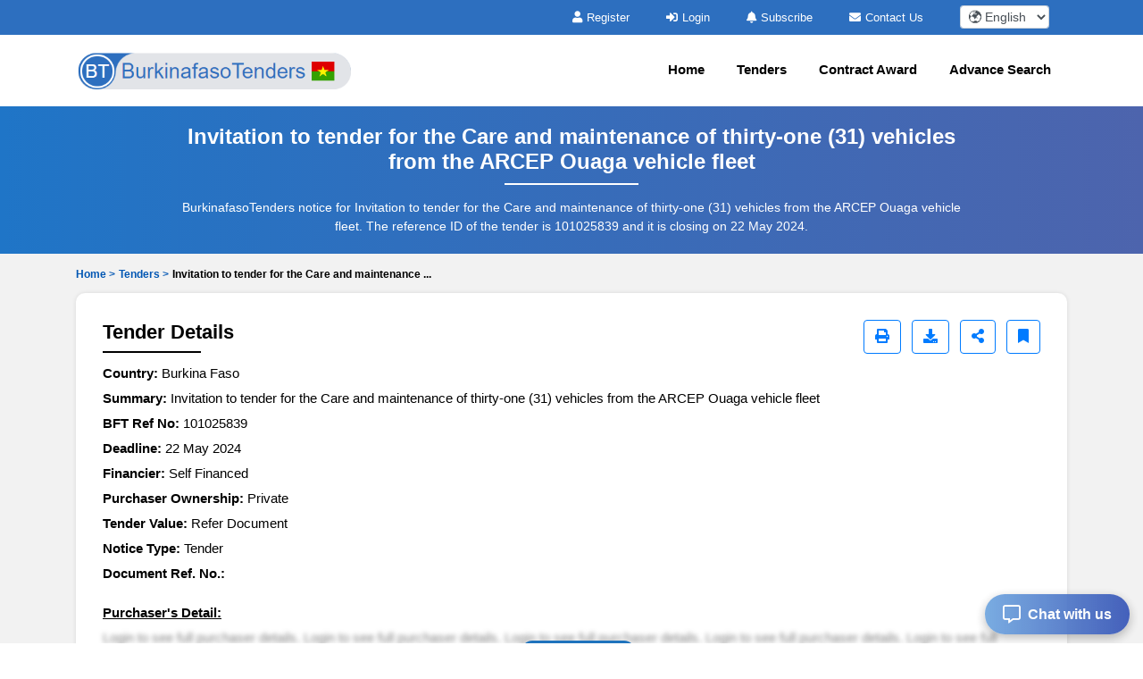

--- FILE ---
content_type: text/html; charset=UTF-8
request_url: https://www.burkinafasotenders.com/tenders/captcha
body_size: -4
content:
{"captchaimg":"data:image\/png;base64,iVBORw0KGgoAAAANSUhEUgAAADcAAAAXCAIAAAAgFUAnAAAACXBIWXMAAA7EAAAOxAGVKw4bAAAAq0lEQVRIie2W0Q2AIAxEq3EGXUAn0jHZyAmcon6YELSUoJxRkr4vvABejsPYMDP9nvZrA1mYSxx1uOykNEyLH2+rS+uhKJf4OVK8B5\/pxzn6qOnp5YeiTc7n3RMHpEhEspclm148oSxStJcUtM2\/Zlud1ldtB5RFItFLrWc5vQxFbfyMeJYPkOGF2RdGe3WJOilsQev8qmu35O7twdKw\/bmhMJc4zCUOc4ljByhlbAIaodVhAAAAAElFTkSuQmCC","textdata":"3874"}

--- FILE ---
content_type: text/css
request_url: https://www.burkinafasotenders.com/assets/css/style.css
body_size: 11308
content:
body{font-family: 'Inter', -apple-system, BlinkMacSystemFont, 'Segoe UI', sans-serif;font-size:16px;font-weight:400;background:#fff;color:#000}a:hover{text-decoration:none}ul28Sep{list-style-type:none;padding:0;margin:0}::selection{color:#fff;background:#ff7675}::-webkit-selection{color:#fff;background:#ff7675}::-moz-selection{color:#fff;background:#ff7675} 
.nolist{list-style-type: none; padding: 0; margin: 0;}.sticky-header{position: sticky;top: 0;z-index: 1030;}.fs14{font-size:14px;}
.breadcrumb-new{background:#fff;padding:.5rem 0;border-bottom:1px solid #e9ecef}.breadcrumb-new nav{color:#6c757d;font-size:.875rem;font-weight: 600}.breadcrumb-new a{color:#4a90e2;text-decoration:none}.breadcrumb-new a:hover{text-decoration:underline}.main-content{background:#fff;padding:2rem 0}.info-box{background:#e8f3ff;border:1px solid #d1ecf1;border-radius:12px;padding:1.5rem;margin-bottom:2rem;box-shadow:0 2px 10px rgb(0 0 0 / .1)}.info-box p{margin-bottom:1rem;font-size:1.1rem;line-height:1.7}.info-box strong{color:#2c5aa0;font-weight:600}.lh1{line-height: 1.7;}.scroll{max-height:200px;overflow-y:auto;scrollbar-width:thin}.search-section{background:#fff;padding:1.5rem;margin-bottom:2rem;border-radius:12px;box-shadow:0 2px 10px rgb(0 0 0 / .1);border:1px solid #e9ecef}.search-box{display:flex;gap:1rem;margin-bottom:1rem}.search-input{flex:1;padding:.75rem 1rem;border:2px solid #e9ecef;border-radius:8px;font-size:1rem;transition:border-color 0.3s ease}.search-input:focus{outline:none;border-color:#4a90e2}.search-btn{padding:.75rem 1.5rem;background:#2d6fbf;color:#fff;border:none;border-radius:8px;font-weight:500;transition:all 0.3s ease}.search-btn:hover{background:#2c5aa0;transform:translateY(-2px)}.category-filter{flex-wrap: nowrap;overflow-x: auto;margin:1.5rem 0 0.5rem 0;display:flex;padding: 8px 0;gap:.75rem;scrollbar-width: thin;}.category-filter a {flex: 0 0 auto;white-space: nowrap;}.filter-tag{padding:.5rem 1rem;background:#fff;border:2px solid #e9ecef;border-radius:20px;color:#6c757d;text-decoration:none;font-size:.875rem;font-weight:500;transition:all 0.3s ease}.filter-tag:hover,.filter-tag.active{background:#2d6fbf;color:#fff;border-color:#2d6fbf;transform:translateY(-2px)}.tender-grid{display:grid;grid-template-columns:repeat(2,1fr);gap:1rem;margin-top:2rem}.tender-grid-3{display:grid;grid-template-columns:repeat(3,1fr);gap:1rem;margin-top:2rem}.list-card{background:#fff;border-radius:12px;padding:1rem;box-shadow:0 2px 10px rgb(0 0 0 / .1);transition:all 0.3s ease;border:1px solid #e9ecef}.list-card:hover{transform:translateY(-5px);box-shadow:0 4px 20px rgb(0 0 0 / .15)}.list-card a{color:#2971c2;text-decoration:none;font-weight:600;font-size:1.1rem;display:flex;align-items:center;gap:.75rem}.list-card a::before{content:"\f1ad";font-family:"Font Awesome 6 Free";font-weight:900;color:#4a90e2;opacity:.7} .list-card-icon a::before {content: '\f0c1' !important}.tender-grid .list-card a:hover{color:#2c5aa0;text-decoration:none}@media (max-width:768px){.tender-grid-3{grid-template-columns:repeat(1,1fr)} .authority-grid{grid-template-columns:1fr}.search-box{flex-direction:column}.category-filter{justify-content:flex-start}.tender-grid{grid-template-columns:1fr}}@keyframes fadeInUp{from{opacity:0;transform:translateY(30px)}to{opacity:1;transform:translateY(0)}}
.ellipsis-1{overflow:hidden;white-space:nowrap;text-overflow:ellipsis}.ellipsis-2{display:-webkit-box;-webkit-box-orient:vertical;overflow:hidden;-webkit-line-clamp:2;line-clamp:2;text-overflow:ellipsis;line-height:1.5em;max-height:3em}.ellipsis-3{display:-webkit-box;-webkit-box-orient:vertical;overflow:hidden;-webkit-line-clamp:3;line-clamp:3;text-overflow:ellipsis;line-height:1.5em;max-height:4.5em}
.img-hw{aspect-ratio: 3 / 2;width: 100%;height: auto;object-fit: cover;
}.by-industry{font-size: 18px;font-weight: 700;color: #333;margin: 15px 0;}.footer-item-style{font-size: 18px;font-weight: 700;color: #fff;border-bottom: 2px solid #fff;display: inline-block;padding-bottom: 5px;}  .br-5{ border-radius: 5px; } .scrolltotop{width:40px;height:40px;border-radius:20px 20px 0 0;background:rgba(0,0,0,.5);text-align:center;padding-top:8px;font-size:22px;color:#fff;position:fixed;right:5px;bottom:5px;display:none;transition:.2s all ease;-webkit-transition:.2s all ease;-moz-transition:.2s all ease}.scrolltotop:hover{background:#000;color:#fff;box-shadow:0 0 5px rgba(0,0,0,.5);-webkit-box-shadow:0 0 5px rgba(0,0,0,.5);-moz-box-shadow:0 0 5px rgba(0,0,0,.5)}.hdt-prt1 ul li{display:inline-block;padding:5px 20px}.head-top{background:#2d6fbf;padding:5px 0}.hdt-prt1 ul li a{color:#fff;}.hdt-prt1 ul li{font-size:13px;padding-right:17px;color:#fff;}.nav-link i{font-size:17px;margin-left:2px;transform:translateY(2px);-webkit-transform:translateY(2px);-moz-transform:translateY(2px)}.hdt-prt1 ul li img{max-width:18px;margin-right:5px}.main-nav-area{background:#fff;padding:15px 0}.main-nav-area .nav-logo{width:310px}.main-nav-area ul li>a{color:#000!important;font-size:15px!important;padding:3px 18px 6px!important;transition:.2s all ease;-webkit-transition:.2s all ease;text-transform:capitalize;font-weight:600}.main-nav-area ul li>a:hover{color:#2d6fbf!important}.hamburger{padding:15px 15px;display:inline-block;cursor:pointer;transition-property:opacity,filter;transition-duration:.15s;transition-timing-function:linear;font:inherit;color:inherit;text-transform:none;background-color:transparent;border:0;margin:0;overflow:visible;outline:0!important}.hamburger:hover{opacity:.7}.hamburger.is-active:hover{opacity:.7}.hamburger.is-active .hamburger-inner,.hamburger.is-active .hamburger-inner::after,.hamburger.is-active .hamburger-inner::before{background-color:#000}.hamburger-box{width:47px;height:24px;display:inline-block;position:relative}.hamburger-inner{display:block;top:50%;margin-top:-2px}.hamburger-inner,.hamburger-inner::after,.hamburger-inner::before{width:35px;height:4px;background-color:#000;border-radius:4px;position:absolute;transition-property:transform;transition-duration:.15s;outline:0;transition-timing-function:ease}.hamburger-inner::after,.hamburger-inner::before{content:"";display:block;outline:0}.hamburger-inner::before{top:-10px}.hamburger-inner::after{bottom:-10px}.hamburger--collapse .hamburger-inner{top:auto;bottom:0;outline:0;transition-duration:.13s;transition-delay:.13s;transition-timing-function:cubic-bezier(.55,.055,.675,.19)}.hamburger--collapse .hamburger-inner::after{top:-20px;transition:top .2s .2s cubic-bezier(.33333,.66667,.66667,1),opacity .1s linear}.hamburger--collapse .hamburger-inner::before{transition:top .12s .2s cubic-bezier(.33333,.66667,.66667,1),transform .13s cubic-bezier(.55,.055,.675,.19)}.hamburger--collapse.is-active .hamburger-inner{transform:translate3d(0,-10px,0) rotate(-45deg);transition-delay:.22s;outline:0;transition-timing-function:cubic-bezier(.215,.61,.355,1)}.hamburger--collapse.is-active .hamburger-inner::after{top:0;opacity:0;transition:top .2s cubic-bezier(.33333,0,.66667,.33333),opacity .1s .22s linear}.hamburger--collapse.is-active .hamburger-inner::before{top:0;transform:rotate(-90deg);transition:top .1s .16s cubic-bezier(.33333,0,.66667,.33333),transform .13s .25s cubic-bezier(.215,.61,.355,1)}.banner-area{background-image:url(../images/banner1.webp);background-repeat:no-repeat;background-size:100% 100%;background-position:center}.bannr-overlay{background:rgba(0,0,0,.5);padding:30px 0}.banner-left{padding-right:80px}.banner-left h1{font-size:32px;font-weight:600;color:#fff}.banner-left p{font-size:15px;font-weight:600;color:#fff}.banner-left form{margin-top:30px;margin-bottom: 8px;}.banner-left input{width:90%;padding:12px 30px;border:none;outline:0;border-radius:50px;position:relative;font-weight:500;padding-right:15px;font-size:13px;font-style:italic}.banner-left input[type=submit]{width:130px;background:#1F73BD;color:#fff;font-size:18px;font-weight:500;padding:8.7px 20px;position:absolute;bottom:32px;right:20%;border-radius:0 50px 50px 0;font-style:normal}.bnr-innr a{font-size:16px;font-weight:500;color:#fff}.banner-right{background:#fff;text-align:center;padding-top:0;border-radius:20px;margin-left:60px}.right-inner h2{font-size:20px;font-weight:700;color:#1a1a1a} .right-inner p{font-size:14px;font-weight:500;color:#1a1a1a}.right-form{background:#257aca;padding:25px 38px 15px;margin-top:25px;border-radius:0 0 20px 20px;-webkit-border-radius:0 0 20px 20px;-moz-border-radius:0 0 20px 20px}.right-form input,.right-form select,.right-form textarea{width:100%;font-size:14px;font-weight:500;color:#000;padding:8px;margin-bottom:12px;border-radius:8px;-webkit-border-radius:8px;-moz-border-radius:8px;border:none}.right-form input[type=button]{width:150px;font-size:16px;font-weight:600;border-radius:50px;-webkit-border-radius:50px;-moz-border-radius:50px;transition:.2s all ease;-webkit-transition:.2s all ease;-moz-transition:.2s all ease;background:#dedede}.right-form input[type=button]:hover{opacity:.8}.tender-area{padding:40px 0}.tender-upper h4{font-size:22px;font-weight:700;color:#000}.tender-upper span{width:120px;height:2px;background:#000;display:block;margin:auto;margin-bottom:20px}.tender-item{margin-top:15px;text-align:center}.tender-item h4{font-size:18px;font-weight:700;color:#333;margin:15px 0}.tender-item p{font-size:15px;font-weight:500;color:#333}.tender-btm a{font-size:15px;color:#fff;background:#1E70B8;display:inline-block;padding:15px;border-radius:50px;padding:14.5px 30px;padding-left:60px;position:relative;margin-top:20px;transition:.2s all ease;-webkit-transition:.2s all ease;-moz-transition:.2s all ease}.tender-btm a:hover{opacity:.8}.tender-btm a img{position:absolute;max-width:70px;left:-20px;top:0;border-radius:50px;margin-right:15px;display:inline-block;background:#2c88df;padding:5.7px 15px}.latest-tender-area{padding:30px 0}.ltst-left h1{font-size:20px;font-weight:700;color:#000;margin-top:20px;margin-left:11px}.ltst-right ul li{display:inline-block;padding:0 2px}.ltst-right ul li a{font-size:15px;font-weight:600;color:#fff;background:#64a6e3;display:inline-block;padding:8px 15px;border-radius:10px 10px 0 0}.ltst-right ul{border-bottom:2px solid #dad8f0;display:inline-block}.ltst-right ul .dif-1{background:#217ccf;list-style-type:circle}.ltst-right ul li a span{display:inline-block;width:10px;height:10px;background:#fff;border-radius:50%;margin-right:5px}.ltst-right ul li .dif-spn{width:10px;height:10px;background:0 0;display:inline-block;border:2px solid #fff;border-radius:50%}.ltst-right{margin-top:15px}.mn{width:100%;height:12px;border-radius:50px 50px 0 0;background:#217bcf}.tender-table table{min-width:1100px;background:#f2f2f2;width:100%;border-radius:20px 20px 5px 5px}.tender-table .tbl-head{background:#217bcf!important}.tender-table .tbl-head td:nth-child(2){width:5%}.tender-table .tbl-head td{padding:8px 15px 15px 15px;font-size:16px;font-weight:600;color:#fff}.tender-table table p,.tender-table table tr td a,.tender-table table tr td strong{margin:0;margin-top:20px;display:inline-block}.tender-table table tr td span{display:block;color:#2cbc2d;font-size:12px}.tender-table table tr td .spn-red{color:red}.tender-table table tr td a{background:#217bcf;color:#fff;padding:5px 15px;border-radius:50px}.tender-table table tr td{vertical-align:top;padding:0 15px}.tender-table table tr td:nth-child(1){width:2%}.tender-table table tr td:nth-child(2){width:2%}.tender-table table tr td:nth-child(3){width:20%}.tender-table table tr td:nth-child(4){width:4%}.tender-table table tr td:nth-child(5){width:4%}.tender-table table tr td:nth-child(6){width:5%}.tender-table table .td-btm td{padding-bottom:30px}.pagination-part ul li{display:inline-block;margin-top:10px;padding:0 5px}.pagination-part ul li a{font-size:16px;font-weight:400;color:#2a2a2a}#active{width:20px;height:20px;line-height:20px;text-align:center;display:block;background:#1663ab;color:#fff;border-radius:5px}.zimb-hero-area{padding:15px 0 40px}.zimb-right h2{font-size:24px;font-weight:700;color:#000}.zimb-right p{font-size:16px;/*font-weight:500;*/color:#333}.zimb-innr-item ul li img{max-width:18px;margin-right:8px}.zimb-innr-item ul li{font-size:16px;font-weight:500;color:#000;padding:2px 0}.zimb-btm a{font-size:15px;font-weight:600;color:#fff;background:#C75000;padding:10px 20px;padding-left:60px;display:inline-block;border-radius:50px;position:relative;margin-top:15px;transition:.2s all ease}.zimb-btm a img{max-width:60px;position:absolute;left:-10px;top:0;border-radius:50px;margin-right:15px;display:inline-block;background:#ff8c41;padding:6.4px 15px}.zimb-btm a:hover{opacity:.8}.client-area{background:#eee;padding:60px 0}.client-wrap h2{text-align:center;font-size:25px;font-weight:500;color:#000}.client-wrap span{width:130px;height:2px;display:block;background:#151515;margin:0 auto 5px}.item{background:#fff;padding:40px 40px;border-radius:20px;box-shadow:0 0 10px 0 rgba(0,0,0,.25);margin:20px 20px}.cli-img{width:130px;height:130px;border-radius:10px;margin-right:40px}.slider-content p{font-size:17px;margin:0}.slider-content img{width:130px;margin:10px 0}.slider-content h3{font-size:20px;font-weight:400;margin:0}.slider-content h6{font-size:16px;font-weight:500;margin:0;font-style:italic}.full-slider{position:relative}.full-slider .next,.full-slider .prev{background:#fff;color:#888;width:50px;height:50px;line-height:50px;text-align:center;border-radius:50%;text-decoration:none;font-size:25px;position:absolute;z-index:9999;top:30%}.full-slider .prev{left:-60px}.full-slider .next{right:-60px}.owl-theme .owl-controls .owl-page span{display:block;width:15px;height:15px;border-radius:50%;margin:5px 5px;filter:Alpha(Opacity=50);opacity:1;background:#fff;border:3px solid #8f8f8f}.owl-theme .owl-controls .owl-page.active span,.owl-theme .owl-controls.clickable .owl-page:hover span{filter:Alpha(Opacity=100);opacity:1;background:#207ccf;border:none}.brands-area{padding:35px 0}.brand-item h4{font-size:24px;font-weight:600;color:#2a2a2a;text-align:center}.brand-item span{display:block;width:100px;height:2px;background:#000;margin:auto}.brand-item{width:80%;margin:auto}.brand-item img{margin-top:50px}.question-area{background:#fff;padding:30px 0 50px}.question-upper h4{font-size:28px;font-weight:600;color:#2a2a2a;text-align:center}.question-upper span{display:block;width:170px;height:2px;background:#000;margin:auto;margin-bottom:20px}.ques-inner h4{font-size:22px;font-weight:600;color:#333;margin-bottom:15px}.ques-inner p{font-size:16px;font-weight:500;color:#000}.ques-inner{margin-top:20px}.ques-inner a{font-weight:700;color:#1c74c7;transition:.2s all ease;-webkit-transition:.2s all ease;-moz-transition:.2s all ease}.ques-inner a:hover{opacity:.7}.blog-area{padding:40px 0}.blog-upper h4{font-size:24px;font-weight:600;color:#000;text-align:center}.blog-upper span{width:190px;height:2px;background:#000;display:block;margin:auto;margin-bottom:15px}.blog-item h4 a{font-size:20px;font-weight:600;color:#2a2a2a;display:inline-block;margin:20px 0 15px;transition:.2s all ease}.blog-item h4 a:hover{opacity:.8}.blog-item p{font-size:16px;font-weight:500;color:#666}.blog-btm a{font-size:16px;font-weight:500;color:#0095da;border-bottom:2px solid #0095da;transition:.2s all ease}.blog-btm a:hover{opacity:.7}.blog-item{margin-top:30px}.click-part{width:100%;margin:auto;margin-top:50px}.click-left{background:#e6ebed;padding:12px;border-radius:5px 0 0 5px}.click-cont{border:2px dashed #3874be;padding:15px}.click-cont i{font-size:20px;color:#1883b8;margin-right:8px}.click-cont p{font-size:17px;font-weight:500;margin:0;color:#0e5f87}.click-right{background:#3371bc;padding:12px;border-radius:0 5px 5px 0}.click-right a{font-size:22px;font-weight:600;color:#fff;display:block;padding:11.2px;border:2px dashed #ddd;text-align:center;transition:.2s all ease}.click-right a:hover{opacity:.7}.footer-area{background-image:url(../images/footer-bg.png);background-repeat:no-repeat;background-size:cover;background-position:center}.overlay{background:rgba(51,113,188,.8);padding:50px 0 30px}.footer-item{margin-top:30px}.footer-item h4{font-size:18px;font-weight:700;color:#fff;border-bottom:2px solid #fff;display:inline-block;padding-bottom:5px}.footer-item ul li a{font-size:16px;font-weight:600;color:#fff;line-height:28px;transition:.2s all ease;-webkit-transition:.2s all ease;-moz-transition:.2s all ease}.footer-item ul li a:hover{opacity:.7}.footer-item ul li a sup{font-size:10px;background:#fff;color:#3371bc;padding:3px 5px;border-radius:5px;margin-left:5px;vertical-align:5px}.footer-item img{width:25px;margin-right:9px}.footer-item .ft-slg,.footer-item p{font-size:13px;font-weight:600;background:#fff;color:#1762ac;padding:10px 25px;border-radius:50px;display:inline-block}.footer-item .ft-slg{display:flex}.footer-item i{font-size:15px;color:#1762ac;margin-right:5px}.footer-btm{margin-top:30px}.footer-btm p{font-size:14px;font-weight:500;font-style:italic;color:#fff}.copyright-area{background:#4d4d4d;padding:25px 0}.copy-cont ul li{display:inline-block}.copy-cont p{font-style:16px;color:#fff;margin:0}.copy-cont p a{color:#fff;transition:.2s all ease;-webkit-transition:.2s all ease;-moz-transition:.2s all ease}.copy-cont p a:hover,.copy-cont ul li a:hover{color:#dadada}.copy-cont ul li a{font-style:16px;color:#fff;padding:0 5px;transition:.2s all ease;-webkit-transition:.2s all ease;-moz-transition:.2s all ease}.about-top-area{background:#dfecf5;padding:18px 0}.abt-top-item-1{display:flex}.abt-top-innr{margin-right:12px}.abt-top-innr h4{font-size:20px;font-weight:600;width:45px;height:45px;line-height:45px;text-align:center;color:#fff;background:#1883b8;border-radius:10px;margin:0}.abt-top-item-1 p{font-size:11px;font-weight:500;color:#2a2a2a;margin:0;text-align:center}.abt-top-item-2 p{font-size:16px;font-weight:600;color:#333;margin:0;font-style:italic;text-align:center}.abt-top-item-3 img{max-width:35px;margin-right:25px}.abt-top-item-3 a{font-size:16px;font-weight:500;color:#fff;background:#1883b8;padding:10px 25px;border-radius:50px;display:inline-block;transition:.2s all ease}.abt-top-item-3 a:hover{opacity:.9}.about-hero-area{padding:40px 0}.ab-hero-left h2{font-size:32px;font-weight:700;color:#000;margin-bottom:25px}.ab-hero-left h2 span{color:#1663ab}.ab-hero-left h2::after{content:"";display:block;width:200px;height:2px;background:#000;margin-top:10px}.ab-hero-left p{font-size:16px;font-weight:500 color:#000}.glance-area{background:#f0f0f0}.glance-item{margin-top:40px}.glabce-upper h4{font-size:25px;font-weight:700;color:#333}.glabce-upper span{display:block;width:150px;height:2px;background:#000;margin:auto}.glance-inner ul li{min-width:145px;text-align:center}.glance-inner ul{font-size:0}.glance-inner ul .lft{font-size:16px;font-weight:500;color:#407dba;padding:13px 10px;margin:0;background:#cad0eb;border-radius:50px 0 0 50px;display:inline-block;margin:15px 0}.glance-inner ul .rght{font-size:16px;font-weight:500;color:#fff;padding:13px 10px;margin:0;background:#789ac4;border-radius:0 50px 50px 0;display:inline-block;margin:15px 0}.offer-area{background:linear-gradient(to right,#1f75c7,#4d64ad);padding:40px 0}.offer-upper h4{font-size:22px;font-weight:700;color:#fff}.offer-upper span{width:250px;height:2px;display:block;background:#fff;margin:auto}.offer-item img{max-width:35px;margin-right:10px}.offer-inner-cont h4{font-size:18px;font-weight:600;color:#fff}.offer-inner-cont p{font-size:15px;font-weight:400;color:#fff}.offer-cont{margin-top:20px}.offer-btn{text-align:center;margin-top:20px}.zimb-btm-2 a{background:#56a1e8;padding:9.5px 30px;padding-left:70px}.zimb-btm-2{display:inline-block;margin-left:40px}.zimb-btm-2 img{background:#65aaeb!important}.click-area{padding:0 0 45px}.all-tender-area{background:linear-gradient(to right,#1f75c7,#4d64ad);padding:20px 0}.all-tender-cont{width:80%;margin:auto;text-align:center}.all-tender-cont h1{font-size:24px;font-weight:700;color:#fff}.all-tender-cont h1::after{content:"";display:block;width:150px;height:2px;background:#fff;margin:auto;margin-top:10px}.all-tender-cont p{font-size:14px;font-weight:500;color:#fff;margin:0;margin-top:15px}.tender-section{background:#ebebeb;padding:10px 0 40px}.td-sec-part{margin-top:30px;background:#fff;border-radius:10px 5px 5px 10px;-webkit-border-radius:10px 5px 5px 10px;-moz-border-radius:10px 5px 5px 10px}.tender-sec-right{background:#fff;padding:20px;border-radius:5px;-webkit-border-radius:5px;-moz-border-radius:5px}.tender-sec-left img{width:100%}.sec-upper h4{font-size:17px;font-weight:700;color:#333;margin-bottom:15px}.sec-upper a{font-size:13px;color:#fff;background:#3385d3;display:inline-block;padding:4px 15px;margin-left:50px;margin-top:-5px;margin-bottom:15px;border-radius:50px}.td-inner ul li{font-size:14px;font-weight:500;line-height:23px;color:#2a2a2a}.expert-area{background:#e9eaec}.expert-right h2{font-size:28px;font-weight:600;color:#222}.expert-right p{font-size:16px;font-weight:500;color:#2a2a2a}.expert-right input{border:1px solid #a5a5a5;background:#fff;margin-bottom:18px;border-radius:5px;font-size:15px;font-style:italic;outline:0}.expert-right input::placeholder{color:#595959!important}.expert-right input:focus{box-shadow:none}.expert-right{padding:15px}.expert-right input[type=button]{color:#fff!important;font-size:16px;font-weight:500;background:#C75000;border:none;margin-top:10px;border-radius:50px;margin-bottom:0;width:260px;padding:22px 0;line-height:0;text-align:center;padding-left:50px;position:relative;transition:.2s all ease}.expert-right img{max-width:20px;background:#fa7c28;max-width:70px;padding:10px 23px;border-radius:50px;position:absolute;top:10px;left:0}.expert-right input[type=button]:hover{opacity:.9}.plans-area{background:#f7f7f7;padding-bottom:40px}.plans-upper{padding-top:20px;max-width:300px;margin-left:auto;text-align:center}.plns-upper-item p{font-size:12px;font-weight:500;display:inline-block;background:inherit!important;padding:7px 20px;border-radius:50px;padding-left:35px;margin:0}.pln-inner img{max-width:20px;margin-left:20px}.pln-inner p{font-size:13px;font-weight:600;color:#217bcf;margin:0}.plns-upper-item{position:relative}.plns-upper-item .item-1st{background:#217bcf;color:#fff;position:absolute;left:17px;padding-left:20px}.basic-plan,.free-plan,.premium-plan{background:#fff;border-radius:15px;box-shadow:0 0 10px rgba(0,0,0,.5);-webkit-box-shadow:0 0 10px rgba(0,0,0,.5);-moz-box-shadow:0 0 10px rgba(0,0,0,.5);text-align:center}.basic-upper img,.free-upper img,.premium-upper img{max-width:60px;margin-right:10px}.basic-plan ul li img,.free-plan ul li img,.premium-plan ul li img{max-width:14px;margin-right:10px}.free-upper{background:#8c8c8c;justify-content:center;padding:15px 0;border-radius:15px 15px 0 0}.basic-upper{background:#1c74c7;justify-content:center;padding:15px 0;border-radius:15px 15px 0 0}.premium-upper{background:#d9ad1c;justify-content:center;padding:15px 0;border-radius:15px 15px 0 0}.basic-inner h4,.free-inner h4,.premium-inner h4{font-size:25px;font-weight:600;color:#fff;border-bottom:2px solid #fff;padding-bottom:5px;margin:0}.basic-inner p,.free-inner p,.premium-inner p{font-size:16px;font-weight:500;color:#fff;margin:0}.basic-plan ul li,.free-plan ul li,.premium-plan ul li{font-size:15px;font-weight:500;color:#000;padding:5px 0}.basic-plan ul .cross-item,.free-plan ul .cross-item{color:#777}.basic-plan ul li span,.free-plan ul li span,.premium-plan ul li span{color:#000;background:#a6a6a6;width:15px;height:15px;line-height:15px;text-align:center;border-radius:50%;display:inline-block;vertical-align:5px;margin-left:5px}.basic-plan ul li a,.free-plan ul li a,.premium-plan ul li a{font-size:17px;font-weight:600;color:#fff;background:#8c8c8c;display:inline-block;padding:10px 40px;border-radius:50px;-webkit-border-radius:50px;-moz-border-radius:50px;margin-top:40px;transition:.2s all ease;-webkit-transition:.2s all ease;-moz-transition:.2s all ease}.free-plan ul li a{box-shadow:5px 10px 8px rgba(163,163,163,.4);-webkit-box-shadow:5px 10px 8px rgba(163,163,163,.4);-moz-box-shadow:5px 10px 8px rgba(163,163,163,.4)}.basic-plan ul li a{box-shadow:5px 10px 8px rgba(28,116,198,.2);-webkit-box-shadow:5px 10px 8px rgba(28,116,198,.2);-moz-box-shadow:5px 10px 8px rgba(28,116,198,.2)}.premium-plan ul li a{box-shadow:5px 8px 8px rgb(217,173,28,.4);-webkit-box-shadow:5px 8px 8px rgb(217,173,28,.4);-moz-box-shadow:5px 8px 8px rgb(217,173,28,.4)}.basic-plan ul li a{background:#1c74c7}.premium-plan ul li a{background:#d9ad1c}.basic-plan ul,.free-plan ul,.premium-plan ul{padding:20px 0 30px}.basic-plan ul li a:hover,.free-plan ul li a:hover,.premium-plan ul li a:hover{opacity:.8}.basic-plan{margin-top:-30px}.payment-item img{max-width:35px}.payment-item p{display:inline-block;font-size:17px;font-weight:600;color:#2a2a2a;margin:0;vertical-align:middle}.payment-btm a{font-size:15px;font-weight:600;color:#0095da}.service-banner{background-repeat:no-repeat;background-position:center;background-size:cover;padding:30px 0}.service-bnr-left h1{font-size:32px;font-weight:700;color:#fff}.service-bnr-left p{font-size:16px;font-weight:500;color:#fff;margin-top:30px}.service-bnr-left{padding-top:80px}.right-form form .service-value{width:200px}.service-td-area{padding:35px 0}.service-td-upper h4{font-size:28px;font-weight:700;color:#000;text-align:center}.service-td-upper h4::after{content:"";display:block;width:30%;height:2px;background:#000;margin:auto;margin-top:8px;margin-bottom:30px}.service-td-part img{max-width:35px;margin-right:10px}.service-td-cont h4,.service-td-item h4{font-size:19px;font-weight:600;color:#2a2a2a}.service-td-cont p{font-size:15px;font-weight:500;color:#333}.service-td-part{margin-top:20px}.service-td-item{margin-left:44px}.service-td-item ul{font-size:15px;font-weight:500;color:#333;margin-top:20px;list-style-type:initial;padding-left:20px}.offer-upper .ser-expt{width:160px}.offer-inner-cont a{font-weight:700;color:#fff;border-bottom:2px solid #fff}.register-area{background:linear-gradient(to right,#2573c5,#4e64ac);padding:20px 0}.reg-upper{width:80%;text-align:center;margin:auto}.reg-upper h4{font-size:25px;font-weight:600;color:#fff}.reg-upper h1{font-size:25px;font-weight:600;color:#fff}.reg-upper h4::after{content:"";display:block;width:180px;height:2px;background:#fff;margin:auto;margin-top:5px}.reg-upper p{font-size:16px;font-weight:500;color:#fff}.register-form-part{padding:20px 0}.login-upper ul li,.reg-form-upper ul li{display:inline-block;font-size:12px;font-weight:600}.login-form h4,.register-form h4{font-size:20px;font-weight:700;color:#000}.login-form h4:after,.register-form h4:after{content:"";display:block;width:95px;height:2px;background:#000;margin-top:4px}.register-form{background:#fff;padding:20px 50px 30px;-webkit-box-shadow:0 0 40px rgba(0,0,0,.2);border-bottom-left-radius:8px;border-bottom-right-radius:8px}.login-form label,.register-form label{font-size:16px;font-weight:500;color:#000;margin:0;margin-top:15px}.login-form input,.register-form input,.register-form select,.register-form textarea{background:#e9edf5;border:0px solid #a2a2a2;-webkit-border-radius:50px;-moz-border-radius:50px;color:#2d2d2d!important}.login-form input,.register-form input::placeholder,.register-form textarea::placeholder{color:#2d2d2d!important;}.login-form input,.register-form input:focus,.register-form select:focus,.register-form textarea:focus{box-shadow:none}.register-form textarea{border-radius:5px}.login-form input[type=button],.register-form input[type=button]{width:180px;border:none;padding:10px;color:#fff!important;font-size:16px;font-weight:500;font-style:initial;margin:auto;margin-top:20px;background:linear-gradient(to right,#1c75c7,#1791d0);-webkit-background:linear-gradient(to right,#1c75c7,#1791d0);-moz-background:linear-gradient(to right,#1c75c7,#1791d0);transition:.2s all ease;-webkit-transition:.2s all ease;-moz-transition:.2s all ease}.login-form input[type=submit],.register-form input[type=submit]{width:180px;border:none;padding:10px;color:#fff!important;font-size:16px;font-weight:500;font-style:initial;margin:auto;margin-top:20px;background:linear-gradient(to right,#1c75c7,#1791d0);-webkit-background:linear-gradient(to right,#1c75c7,#1791d0);-moz-background:linear-gradient(to right,#1c75c7,#1791d0);transition:.2s all ease;-webkit-transition:.2s all ease;-moz-transition:.2s all ease}.login-form input[type=button]:hover,.register-form input[type=button]:hover{opacity:.9}.login-form-area{padding:20px 0 40px}.login-form{background:#fff;padding:15px 20px 30px;box-shadow:0 0 30px rgba(0,0,0,.2);-webkit-box-shadow:0 0 30px rgba(0,0,0,.2);-moz-box-shadow:0 0 30px rgba(0,0,0,.2);border-bottom-left-radius:8px;border-bottom-right-radius:8px}.login-form input{padding:8px 15px}.login-form input[type=button]{padding:10px 0;width:180px}.login-brand h4{font-size:24px;font-weight:700;color:#000}.login-brand h4:after{content:"";display:block;width:150px;height:2px;background:#000;margin:auto;margin-top:5px}.login-brand img{max-width:80%;margin-top:20px}.sitemap-area{padding:30px 0}.sitemap-upper ul li{display:inline-block;font-size:12px}.login-upper ul li a,.reg-form-upper ul li a,.sitemap-upper ul li a{color:#2a2a2a}.site-map-item,.site-map-item-1{background:#fff;box-shadow:0 0 15px rgba(0,0,0,.2);padding:20px 15px;min-height:200px;border-radius:6px;margin-top:10px}.mlk{transform:translateX(-39px)}.mlkk{transform:translateX(-19px)}.site-map-item-1{width:192px;min-height:200px}.site-map-cont h4,.site-map-item h4,.site-map-item-1 h4{font-size:17px;font-weight:700;color:#1c75c7;margin-bottom:12px}.site-map-cont h4::after,.site-map-item h4::after,.site-map-item-1 h4::after{content:"";display:block;width:60px;height:2px;background:#1c75c7}.site-map-item ul li a,.site-map-item-1 ul li a,.sitemap-inner ul li{font-size:15px;font-weight:600;color:#1c75c7;transition:.1s all ease}.site-map-item ul li a sup,.site-map-item-1 ul li a sup{font-size:8px;font-weight:500;color:#fff;background:#1662ab;padding:3px 6px;border-radius:5px;vertical-align:8px}.site-map-item ul li a:hover{color:#1791d0}.site-map-cont{background:#fff;box-shadow:0 0 15px rgba(0,0,0,.2);padding:20px 25px;border-radius:6px;margin-top:40px}.sitemap-btm{margin-top:40px}.sitemap-btm a{font-style:16px;font-weight:600;color:#fff;background:linear-gradient(to right,#1c75c7,#1791d0);-webkit-background:linear-gradient(to right,#1c75c7,#1791d0);-moz-background:linear-gradient(to right,#1c75c7,#1791d0);transition:.2s all ease;-webkit-transition:.2s all ease;-moz-transition:.2s all ease;padding:10px 30px;display:inline-block;border-radius:50px;-webkit-border-radius:50px;-moz-border-radius:50px;margin:0 30px}.sitemap-btm a:hover{opacity:.9}.reg-upper a{color:#fff;transition:.2s all ease;-webkit-transition:.2s all ease;-moz-transition:.2s all ease}.reg-upper a:hover{color:#ddd}.oops-area{padding:30px 0}.oops-item img{margin-bottom:30px}.oops-item{max-width:75%;margin:auto;background:#fff;box-shadow:0 0 25px rgba(0,0,0,.2);-webkit-box-shadow:0 0 25px rgba(0,0,0,.2);-moz-box-shadow:0 0 25px rgba(0,0,0,.2);padding:10px 0 40px;text-align:center;border-radius:8px;-webkit-border-radius:8px;-moz-border-radius:8px}.opps-cont{justify-content:center}.opps-inner a{font-size:15px;font-weight:500;color:#fff;display:inline-block;padding:10px 25px;background:linear-gradient(to right,#1d75c7,#1890cf);-webkit-background:linear-gradient(to right,#1d75c7,#1890cf);-moz-background:linear-gradient(to right,#1d75c7,#1890cf);border-radius:50px;-webkit-border-radius:50px;-moz-border-radius:50px;transition:.2s all ease;-webkit-transition:.2s all ease;-moz-transition:.2s all ease}.opps-inner-eror a{font-size:15px;font-weight:500;color:#fff;display:inline-block;padding:10px 25px;background:linear-gradient(to right,#fe5b01,#ff0500);border-radius:50px;-webkit-border-radius:50px;-moz-border-radius:50px;transition:.2s all ease;-webkit-transition:.2s all ease;-moz-transition:.2s all ease}.opps-inner a:hover,.opps-inner-eror a:hover{opacity:.8}.opps-inner p,.opps-inner-eror p{font-size:11px;margin-top:10px}.opps-inner{margin-right:20px}.thanks-part h4{font-size:24px;font-weight:700;color:#fff}.thanks-part h4::after{content:"";display:block;width:85px;height:2px;background:#fff;margin:auto;margin-top:4px}.thanks-part{font-size:16px;font-weight:500;color:#fff}.publish-banner{background-image:url(../images/publish-td-bg.jpg);background-repeat:no-repeat;background-position:center;background-size:cover;padding:0}.publish-overlay{background:rgba(0,0,0,.3);padding:35px 0}.publish-zimb-area{padding:35px 0}.pb-zimb-upper h4{font-size:24px;font-weight:700;color:#000;text-align:center}.pb-zimb-upper h4::after{content:"";display:block;width:250px;height:2px;background:#000;margin:auto;margin-top:5px}.pb-item img{max-width:30px;margin-right:10px}.pb-inner h4{font-size:20px;font-weight:600;color:#000}.pb-inner p{font-size:15px;font-weight:500;color:#2a2a2a;margin-top:15px}.pb-zimb-cont{margin-top:30px}.process-area{background:linear-gradient(to right,#2075c7,#4f64ac);padding:30px 0}.process-upper h4{font-size:20px;font-weight:600;color:#fff;text-align:center}.process-upper h4::after{content:"";display:block;width:145px;height:2px;background:#fff;margin:auto;margin-top:5px}.process-item{text-align:center;position:relative;margin-top:20px}.process-item::after{content:"";display:block;position:absolute;width:100px;height:50px;background-image:url(../images/rit-arrow.png);background-repeat:no-repeat;top:10%;left:92%}.process-item-2{text-align:center;margin-top:20px}.process-item h4,.process-item-2 h4{font-size:16px;font-weight:600;color:#fff;margin-top:15px}.process-item p,.process-item-2 p{font-size:14px;font-weight:500;color:#fff}.usp-area{padding:35px 0}.package-upper h4,.usp-uppper h4{font-size:24px;font-weight:24px;font-weight:600;color:#000;text-align:center}.package-upper h4::after,.usp-uppper h4::after{content:"";display:block;width:180px;height:2px;background:#000;margin:auto;margin-top:5px}.usp-item img{max-width:35px;margin-right:10px}.usp-cont ul{list-style:url(../images/smll-tik.png);margin-left:25px}.usp-cont h4{font-size:20px;font-weight:600;color:#333}.usp-cont ul li{font-size:15px;font-weight:500;color:#222;line-height:28px}.usp-part{margin-top:30px}.package-upper{padding:30px 0 60px}.sing-pak img{width:30px}.stand-pak img{max-width:80px}.premium-pak img{max-width:125px}.prm-5star h4,.sing-inner h4,.stand-inner h4{border:none}.prm-5star h4::after,.sing-inner h4::after,.stand-inner h4::after{content:"";display:block;width:190px;height:2px;background:#fff;margin:auto;margin-top:10px}.basic-plan ul small,.free-plan ul small,.premium-plan ul small{font-size:11px;color:#777;border-bottom:1px solid #777}.pb-quest{background:#fff}.ques-inner p{font-size:15px}.search-area{background:#f2f2f2;padding:0 0 30px}.search-left{background:#dedede}.search-lft-frm{background:linear-gradient(to right,#267dcb,#218bc3)}.search-right ul li{display:inline-block;font-size:12px;font-weight:600;color:#2a2a2a}.search-right ul li a{color:#2a2a2a}.advance-part h4,.basic-part h4{font-size:20px;font-weight:600;color:#000;padding-bottom:4px;margin-bottom:15px}.basic-part h4::after{content:"";display:block;width:95px;height:2px;background:#000;margin-top:2px}.advance-part h4::after{content:"";display:block;width:120px;height:2px;background:#000;margin-top:2px}.advance-part,.basic-part{background:#fff;padding:20px 20px 30px;box-shadow:0 0 10px rgba(0,0,0,.2);-webkit-box-shadow:0 0 10px rgba(0,0,0,.2);-moz-box-shadow:0 0 10px rgba(0,0,0,.2);border-bottom-left-radius:8px;border-bottom-right-radius:8px}.search-right input{width:90%;display:block;border:1px solid #777;background:#e6e6e6;font-size:15px;font-weight:600;color:#4d4d4d;font-style:italic;padding:10px 25px;border-radius:50px;-webkit-border-radius:50px;-moz-border-radius:50px;position:relative}.custom-cck .custom-control input{position:absolute!important}.search-right form input::placeholder{color:#4d4d4d!important}.basic-part input[type=submit]{width:150px;background:#1883b8;color:#fff;border:none;position:absolute;top:97.8px;right:10%;padding:10.9px;font-size:16px;font-style:initial;border-radius:0 50px 50px 0}.advance-part form label{display:block;font-size:15px;font-weight:500;color:#000;margin-top:10px}.advance-part form input{margin-bottom:15px;border-radius:50px;padding:7px 10px}.ad-inner-form{display:inline-block;width:342px}.ad-inner-form input{font-size:14px}.advance-part ul li{display:inline-block;font-size:12px;font-weight:500;color:#fff;background:#39c;padding:5px 10px 5px 20px;border-radius:50px;margin:0 5px}.advance-part ul li img{margin-left:10px}.type-part{border:1px solid #777;border-radius:8px;margin-top:20px}.type-part h4{font-size:16px;font-weight:600;color:#2a2a2a;font-style:italic;border-bottom:1px solid #777;display:block;padding:10px;border-radius:6px}.advance-part form input[type=button]{width:200px;font-size:15px;font-weight:600;font-style:initial;color:#fff;background:linear-gradient(to right,#1c76c8,#1791d0);border-radius:50px;border:none;margin-top:15px;transition:.2s all ease}.advance-part form input[type=button]:hover{opacity:.9}.tool-src-part{background:linear-gradient(to right,#097ab2,#2098d4);padding:28px;border-radius:7px}.tool-src-part{margin-top:15px}.tool-src-part img{max-width:45px}.tool-src-part h2{font-size:20px;font-weight:700;color:#fff;margin-top:15px}.tool-src-part a,.tool-src-part p{font-size:14px;font-weight:500;color:#fff}.src-btm a{background:#1F73BD}.src-btm a img{background:#1793d1}.tool-src-part a .prd-img{max-width:100%!important}.src-tdn{margin-top:10px}.src-tdn img{max-width:35px}.src-tdn h2{font-size:18px;font-weight:600;color:#5e5e5e;margin-left:10px}.search-right ul .tdn-btm{color:#2a71c1}.dump-part{background:linear-gradient(to right,#1d76c9,#5063ab);-webkit-background:linear-gradient(to right,#1d76c9,#5063ab);-moz-background:linear-gradient(to right,#1d76c9,#5063ab);padding:20px;border-radius:8px 20px 0 8px;-webkit-border-radius:8px 20px 0 8px;-moz-border-radius:8px 20px 0 8px;margin-top:10px}.dump-part h1{font-size:20px;font-weight:600;color:#fff}.dump-part p{font-size:15px;font-weight:500;color:#fff;margin-top:20px}.zim-t-part{padding:20px 10px}.zim-t-part p{font-size:15px;font-weight:500;color:#2a2a2a}.end-part,.td-category-part,.td-details-part{background:#fff;padding:30px;border-radius:10px;box-shadow:0 0 5px rgba(0,0,0,.1);-webkit-box-shadow:0 0 5px rgba(0,0,0,.1);-moz-box-shadow:0 0 5px rgba(0,0,0,.1)}.details-upper h2,.end-part h4,.td-category-part h2{display:inline-block;font-size:21.5px;font-weight:600;color:#000}.details-upper h2::after,.end-part h4::after,.td-category-part h2::after{content:"";display:block;width:110px;height:2px;background:#000;margin-top:8px}.dwn-itm{background:linear-gradient(to right,#fff,#fff);padding:6px 25px;border-radius:50px}.dwn-itm a{font-size:14px;font-weight:500;color:#007bff;transition:.2s all ease;-webkit-transition:.2s all ease;-moz-transition:.2s all ease}.dwn-itm img{max-width:25px}.datails-inner ul li{font-size:15px;line-height:28px;display:block}.datails-inner ul li a{font-size:11px;font-weight:400;color:#fff;background:#1F73BD;border-radius:50px;padding:3px 10px;margin-left:15px;transition:.2s all ease;-webkit-transition:.2s all ease;-moz-transition:.2s all ease}.details-btm p{font-size:12px;font-weight:600;color:#000;display:inline-block}.details-btm a{font-size:10px;font-weight:600;color:#fff;background:#C75000;display:inline-block;padding:8px 14px;border-radius:50px;transition:.2s all ease;-webkit-transition:.2s all ease;-moz-transition:.2s all ease;margin-left:5px}.datails-inner ul li a:hover,.details-btm a:hover,.dwn-itm a:hover,.end-item a:hover,.td-category-part2 a:hover{opacity:.8}.td-category-part2 a{font-size:14px;font-weight:500;color:#fff;background:#1883b8;display:inline-block;padding:6px 20px;margin-left:40px;border-radius:50px;-webkit-border-radius:50px;-moz-border-radius:50px;transition:.2s all ease;-webkit-transition:.2s all ease;-moz-transition:.2s all ease}.category-item p,.category-item-2 p,.category-item-3 p{font-size:14px;font-weight:500;color:#222;margin-top:10px}.category-item-2 img,.category-item-3 img{opacity:.5}.category-item-2 p,.category-item-3 p{opacity:.5}.category-item-4{width:140px;height:97px;background:linear-gradient(to right,#097bb3,#2198d4);padding:10px;border-radius:5px}.category-item-4 i{font-size:40px;color:#fff;padding-top:5px}.category-item-4{font-size:16px;font-weight:700;color:#fff;vertical-align:bottom}.end-item{background:#217bcf;padding:5px 12px;border-radius:50px;display:inline-block;margin-left:40px}.end-item img{max-width:25px}.end-item a{font-size:12px;font-weight:500;color:#fff;padding-right:10px;transition:.2s all ease;-webkit-transition:.2s all ease;-moz-transition:.2s all ease}.end-numb{display:flex;margin-top:20px}.numb-iner{margin:8px 30px 0 30px}.numb-iner img{max-width:80px}.numb-iner p{font-size:15px;font-weight:500;color:#217bcf;margin-top:5px}.end-part{padding-bottom:10px}.src-rtbtm{display:flex;margin-top:30px}.srcrt-innr,.srcrt-innr-reg{margin:0 20px;background:#1F73BD;padding:9px 20px;border-radius:50px;position:relative}.src-rtbtm a{font-size:15px;font-weight:600;color:#fff;padding-left:25px;transition:.2s all ease;-webkit-transition:.2s all ease;-moz-transition:.2s all ease}.src-rtbtm img{max-width:60px;background:#1793d1;position:absolute;top:0;left:-20px;padding:6px 14px;border-radius:50px}.src-rtbtm a:hover{color:#ddd}.srcrt-innr-reg{background:#C75000}.srcrt-innr-reg img{background:#ff8c40}.mdl-cst{background:rgba(255,255,255,.8)}.mdl-cst .modal-dialog{background:0 0}.mdl-cst .modal-content{pointer-events:auto;background:0 0;background-clip:padding-box;border:none;border-radius:0;outline:0;text-align:center}.mdl-cst .modal-content h2{font-size:26px;font-weight:600;color:#000}.mdl-cst .modal-content a{font-size:18px;background:#217ccf;padding:10px 15px;border-radius:80px;text-align:center;display:block;color:#fff;font-weight:600;width:250px;margin:auto}.pagination-part ul li a{font-weight:500;font-family:tahoma}.pagination-part ul li a span{color:#4d4d4d}.zimb-right{padding-left:40px}.click-cont .hbt{font-size:19px}.offer-inner-cont p a{color:#fff;font-weight:700;border-bottom:2px solid #b8e1ff;transition:.2s all ease;-webkit-transition:.2s all ease;-moz-transition:.2s all ease}.click-cont .logclk{font-size:17px}.offer-inner-cont p a:hover{opacity:.8}.mny{padding-top:25px}.right-inner{background:#dedede;padding:20px 10px;border-radius:15px 15px 0 0}.right-form,.search-lft-frm{margin:0}.right-inner p{margin-bottom:0}.bmty{padding-top:0!important;background:#f2f2f2!important;margin-left:0!important}.cl-hide li img{cursor:pointer}.abtbg{background:#f0f0f0}.register-form select{-webkit-appearance:none;-moz-appearance:none;appearance:none;background-image:url(../images/int-btn.png);background-repeat:no-repeat;background-position:96% 50%}.basic-plan-btn{background:#8c8c8c;box-shadow:5px 10px 8px rgb(163 163 163 / 40%);-webkit-box-shadow:5px 10px 8px rgb(163 163 163 / 40%);-moz-box-shadow:5px 10px 8px rgba(163,163,163,.4)}.premium-plan-btn{background:#1c74c7;box-shadow:5px 10px 8px rgb(28 116 198 / 20%);-webkit-box-shadow:5px 10px 8px rgb(28 116 198 / 20%);-moz-box-shadow:5px 10px 8px rgba(28,116,198,.2)}.platinum-plan-btn{background:#d9ad1c;box-shadow:5px 8px 8px rgb(217 173 28 / 40%);-webkit-box-shadow:5px 8px 8px rgb(217 173 28 / 40%);-moz-box-shadow:5px 8px 8px rgb(217,173,28,.4)}.basic-plan-btn,.platinum-plan-btn,.premium-plan-btn{font-size:17px;font-weight:600;color:#fff;border:0;display:inline-block;padding:10px 40px;border-radius:50px;-webkit-border-radius:50px;-moz-border-radius:50px;margin-top:40px;transition:.2s all ease;-webkit-transition:.2s all ease;-moz-transition:.2s all ease}.basic-plan-btn:hover,.platinum-plan-btn:hover,.premium-plan-btn:hover{opacity:.8}.cardpay{position:relative;display:-ms-flexbox;display:flex;-ms-flex-direction:column;flex-direction:column;min-width:0;word-wrap:break-word;background-color:#fff;background-clip:border-box;border-radius:.25rem}.tender-card{background:#fff;padding:20px;box-shadow:0 0 10px rgb(0 0 0 / 20%);-webkit-box-shadow:0 0 10px rgb(0 0 0 / 20%);-moz-box-shadow:0 0 10px rgba(0,0,0,.2);border-radius:6px;-webkit-border-radius:6px;-moz-border-radius:6px;margin-top:8px}.tender-card-heading{font-size:15px;color:#000;font-weight:600;margin-bottom:20px}.tender-card-content{font-size:14px;color:#727272;font-weight:400}.tender-card i{ color: #727272}.Viewbutton{background:#1E70BE;color:#fff;padding:5px 15px;border-radius:50px}.pagination>li>a,.pagination>li>span{border-radius:50%!important;margin:0 5px}.pagination{display:inline-block;padding-left:0;margin:20px 0;border-radius:4px}.pagination>li{display:inline}.pagination>li>a,.pagination>li>span{position:relative;float:left;padding:6px 12px;margin-left:-1px;line-height:1.42857143;color:#3072AB;text-decoration:none;background-color:#fff;border:1px solid #ddd}.pagination>li:first-child>a,.pagination>li:first-child>span{margin-left:0;border-top-left-radius:4px;border-bottom-left-radius:4px}.pagination>li:last-child>a,.pagination>li:last-child>span{border-top-right-radius:4px;border-bottom-right-radius:4px}.pagination>li>a:focus,.pagination>li>a:hover,.pagination>li>span:focus,.pagination>li>span:hover{color:#2a6496;background-color:#eee;border-color:#ddd}.pagination>.active>a,.pagination>.active>a:focus,.pagination>.active>a:hover,.pagination>.active>span,.pagination>.active>span:focus,.pagination>.active>span:hover{z-index:2;color:#fff;cursor:default;background-color:#428bca;border-color:#428bca}.pagination>.disabled>a,.pagination>.disabled>a:focus,.pagination>.disabled>a:hover,.pagination>.disabled>span,.pagination>.disabled>span:focus,.pagination>.disabled>span:hover{color:#777;cursor:not-allowed;background-color:#fff;border-color:#ddd}.pagination-lg>li>a,.pagination-lg>li>span{padding:10px 16px;font-size:18px}.pagination-lg>li:first-child>a,.pagination-lg>li:first-child>span{border-top-left-radius:6px;border-bottom-left-radius:6px}.pagination-lg>li:last-child>a,.pagination-lg>li:last-child>span{border-top-right-radius:6px;border-bottom-right-radius:6px}.pagination-sm>li>a,.pagination-sm>li>span{padding:5px 10px;font-size:12px}.pagination-sm>li:first-child>a,.pagination-sm>li:first-child>span{border-top-left-radius:3px;border-bottom-left-radius:3px}.pagination-sm>li:last-child>a,.pagination-sm>li:last-child>span{border-top-right-radius:3px;border-bottom-right-radius:3px}.pager{padding-left:0;margin:20px 0;text-align:center;list-style:none}.pager li{display:inline}.pager li>a,.pager li>span{display:inline-block;padding:5px 14px;background-color:#fff;border:1px solid #ddd;border-radius:15px}.pager li>a:focus,.pager li>a:hover{text-decoration:none;background-color:#eee}.pager .next>a,.pager .next>span{float:right}.pager .previous>a,.pager .previous>span{float:left}.pager .disabled>a,.pager .disabled>a:focus,.pager .disabled>a:hover,.pager .disabled>span{color:#777;cursor:not-allowed;background-color:#fff}.thumbnail1{display:block;padding:15px;margin-bottom:20px;line-height:24px;background-color:#fff;border:1px solid #ddd;border-radius:4px;-webkit-transition:border .2s ease-in-out;-o-transition:border .2s ease-in-out;transition:border .2s ease-in-out}.content-box{max-height:200px;overflow-y:auto;height:auto;border-radius:2px;border:1px solid #257eca;font-size:14px;padding:20px;margin-top:10px;scrollbar-width: thin;}.mb10{margin-bottom:10px}.mb20{margin-bottom:20px}.mt10{margin-top:10px}.hideme{display:none}.hauto{height:auto}.mauto{margin:auto}.wauto{width:auto!important}.pr40{padding-right:40px}.mtr20{margin-top:2rem}.wcolor{color:#fff!important}.bcolor{color:#000!important}.pl30{padding-left:30px}.mt2{margin-top:2px}.h8{height:8px}.floatr{float:right}.floatl{float:left}.fsize14{font-size:14px}.pr15{padding-right:15px}.mb5{margin-bottom:5px}.pt0{padding-top:0!important}.advance-part ul li{font-size:13px!important;color:#000!important;background:0 0!important}.select2-results__option{padding:2px!important;font-size:13px!important}.advance-part form input[type=submit]{width:200px;font-size:15px;font-weight:600;font-style:initial;color:#fff;background:linear-gradient(to right,#1c76c8,#1791d0);border-radius:50px;border:none;margin-top:15px;transition:.2s all ease}.search-right select{display:block;border:1px solid #777;background:#e6e6e6;font-size:15px;font-weight:600;color:#4d4d4d;font-style:italic}.sel-radius{border-radius:50px;-webkit-border-radius:50px;-moz-border-radius:50px}.btn-reset{text-align:left!important;background:0 0!important;color:#00f!important;text-decoration:underline!important;transform-style:flat!important;position:relative}.captcha-div{background:#fff!important;z-index:2;float:left!important;margin-bottom:0!important;height:31px!important;border-style:initial!important;border:1px solid #ccc;padding:0!important}span.input-group-addon{padding:4px 6px 2px 6px;font-size:14px;font-weight:400;/*line-height:1;*/color:#555;text-align:center;background-color:#e9edf5;border:0px solid #ccc;display:inline-block;margin-top:-1px}span.input-group-addon.sync{border:none;background-color:transparent}.input-group{position:relative;border-collapse:separate}.fontsizerem{font-size:1.5rem!important}.publishBox{height:310px;display:block;margin-bottom:20px;background-color:transparent}.publishBoxin{border-radius:3px;box-shadow:0 5px 15px rgba(0,0,0,.1)}.publishBoxin:hover{box-shadow:0 0 11px rgba(33,33,33,.5)}.logoBox{height:130px}.logoBox img{width:100%;height:130px;overflow:hidden}.mainbodyBox{height:180px;background-color:#fff;box-shadow:0 5px 15px rgba(0,0,0,.1);padding:10px 10px 0 10px;border-bottom-left-radius:5px;border-bottom-right-radius:5px;line-height:20px}.mainbodyBox h4,h6{margin-top:5px;margin-bottom:5px}.mainbodyBox p{margin-bottom:5px}.orgnamecl{overflow:hidden;text-overflow:ellipsis;display:-webkit-box;-webkit-box-orient:vertical;-webkit-line-clamp:2;text-transform:uppercase;font-size:14px;font-weight:700}.countrycl{width:210px;white-space:nowrap;overflow:hidden;text-overflow:ellipsis;color:#fc8b14}.titlecl{margin-top:10px;overflow:hidden;text-overflow:ellipsis;display:-webkit-box;-webkit-box-orient:vertical;-webkit-line-clamp:3}.titlecl:hover{color:#4883ff}.text-button{text-align:center;line-height:30px;border-top:1px solid #ddd;width:100%}.text-button a{font-size:11px;text-transform:uppercase;color:#7a7a7a;letter-spacing:.5px;text-decoration:none;display:inline-block;width:100%;transition:all .5s}.text-button a:hover{color:#4883ff}.seemore{height:30px;width:100%;position:absolute;left:0;bottom:0}.mt10,.mt-10{margin-top:10px}.mt,.mt20,.mt-20{margin-top:20px}.pt5{padding-top:5px}.pt10,pt-10{padding-top:10px}.pt20,pt-20{padding-top:20px}.pt30,pt-30{padding-top:30px}.pt50,pt-50{padding-top:50px}.backcolor{background-color:#dedede}.blog-head-p{font-size:.9rem;font-weight:400;margin-bottom:0}.mt0{margin-top:0!important}.blog-desc{word-break:break-word;overflow:hidden;text-overflow:ellipsis;display:-webkit-box;line-height:20px;-webkit-line-clamp:4;-webkit-box-orient:vertical}.list-data{font-size:.7rem;font-weight:400}.blog-title{word-break:break-word;overflow:hidden;text-overflow:ellipsis;display:-webkit-box;-webkit-line-clamp:2;-webkit-box-orient:vertical}.blog-head{font-size:1.3rem}.view-div{margin-top:0;margin-bottom:0}@media only screen and (max-width:600px){.blog-head{font-size:1rem}.list-data{font-size:.6rem;font-weight:400}.blog-head-p{font-size:.8rem;font-weight:400;margin-bottom:0}}.iconcss{font-size:30px;color:#fff;margin-right:10px}.g-recaptcha{transform:scale(.77);-webkit-transform:scale(.77);margin-left:-30px}.input-group p{margin-bottom:.1rem!important}.input-group{display:block!important}.input-group-addon a{color:#fff!important}.captcha-bx{padding-top:5px;padding-bottom:3px;border-radius:8px;background-color:#fff}.captcha-bx input{width:40%;margin-bottom:0;font-size:14px}.contactspan{color:#212529}.table-head,.table-head-responsive{background:linear-gradient(95.25deg,rgba(112,167,232,.33) 100.9%,rgba(37,137,255,0) 101.01%),#2572c4;border-radius:8px 8px 0 0;color:#fff;padding-bottom:1px;text-align:center;padding-top:10px}.free-plan input[type=submit]{font-size:17px;font-weight:600;color:#fff;background:#8c8c8c;border:#8c8c8c;display:inline-block;padding:10px 40px;border-radius:50px;-webkit-border-radius:50px;-moz-border-radius:50px;margin-top:40px;transition:.2s all ease;-webkit-transition:.2s all ease;-moz-transition:.2s all ease;box-shadow:5px 10px 8px rgb(163 163 163 / 40%);-webkit-box-shadow:5px 10px 8px rgb(163 163 163 / 40%);-moz-box-shadow:5px 10px 8px rgba(163,163,163,.4)}.basic-plan input[type=submit]{font-size:17px;font-weight:600;color:#fff;background:#1c74c7;border:#1c74c7;display:inline-block;padding:10px 40px;border-radius:50px;-webkit-border-radius:50px;-moz-border-radius:50px;margin-top:40px;transition:.2s all ease;-webkit-transition:.2s all ease;-moz-transition:.2s all ease;box-shadow:5px 10px 8px rgb(28 116 198 / 20%);-webkit-box-shadow:5px 10px 8px rgb(28 116 198 / 20%);-moz-box-shadow:5px 10px 8px rgba(28,116,198,.2)}.premium-plan input[type=submit]{font-size:17px;font-weight:600;color:#fff;background:#d9ad1c;border:#d9ad1c;display:inline-block;padding:10px 40px;border-radius:50px;-webkit-border-radius:50px;-moz-border-radius:50px;margin-top:40px;transition:.2s all ease;-webkit-transition:.2s all ease;-moz-transition:.2s all ease;box-shadow:5px 8px 8px rgb(217 173 28 / 40%);-webkit-box-shadow:5px 8px 8px rgb(217 173 28 / 40%);-moz-box-shadow:5px 8px 8px rgb(217,173,28,.4)}.basic-plan input[type=submit]:hover,.free-plan input[type=submit]:hover,.premium-plan input[type=submit]:hover{opacity:.8}.cimg{width:50%!important}.imgdiv{text-align:center;padding:10px}.glance-inner ul li{text-align:center;width:50%}.plancss{font-size:15px!important;margin-right:10px!important}.ratingstar{color:#fff;font-size:20px!important}.bluecolor{color:#257aca!important}.redcolor{color:#f53333!important}.greencolor{color:#00b800}.hand-pointer{display:inline-block;width:89px;height:85px;background-color:#fff;border-radius:10px;padding-top:5px}.hand-img{padding:8px 8px;width:100%;height:100%}.iconfont-size{font-size:60px!important}.iccss{font-size:30px;color:#49af4d;margin-right:10px}.iconcssk{font-size:30px;color:#2672c3;margin-right:10px}.backcolor-bg{background:#ebebeb}.redius-cpt-l{border-top-left-radius:50px!important;border-bottom-left-radius:50px!important}.redius-cpt-r{border-top-right-radius:50px;border-bottom-right-radius:50px}.border-cpt{border:1px solid #a2a2a2;overflow:hidden}.form-cpta{margin-top:5px;height:fit-content;border:1px solid #a2a2a2;border-radius:50px;-webkit-border-radius:50px;padding:0 0;padding-right:0!important;background-color:#ebebeb;max-width:50%;width:fit-content;display:flex;box-sizing:border-box}.input-cpta-div{display:flex;border:none;width:60%;border:none!important}.input-text-cpta{border-top-right-radius:0!important;border-bottom-right-radius:0!important;font-size:15px!important;border:none!important;line-height:1.5;padding:8px 15px!important;color:grey!important;margin-bottom:0!important;border:none;width:100%}.img-cpta{width:25%;display:inline-flex;width:fit-content;align-content:center;justify-content:center;display:flex}.img-cpta a{width:100%}.ref{width:15%;align-content:center;justify-content:center;display:flex;flex:1;padding:8px 15px!important;box-sizing:border-box;border-top-right-radius:25px!important;border-bottom-right-radius:25px!important}@media only screen and (max-width:600px){.form-cpta{width:100%;max-width:100%;border-radius:50px;box-sizing:border-box!important}.input-cpta-div{width:60%!important}.input-text-cpta{width:100%!important}.img-cpta{width:25%!important}.ref{width:15%!important}}.capt-div{border:1px solid #a5a5a5;width:47%;display:flex!important;height:fit-content!important;box-sizing:border-box;position:relative;margin-left:17px!important;border-radius:5px;background:#fff}.capt-div-img{height:35px!important;width:23%!important;position:unset!important;background-color:#2a292c26;box-sizing:border-box;border-radius:5px!important;padding:1px!important;top:0!important;left:0!important;margin:1px!important;display:block}.capt-div-img img{max-width:0;background:0 0;max-width:70px;padding:7px 7px;border-radius:0;position:absolute;top:0;left:0}.capt-div a{width:15%;text-align:center;padding:5px 10px}.capt-div-input{width:60%!important;margin:0 10px;height:calc(1.5em + .75rem + 2px)!important;margin-bottom:0!important;margin-top:0!important;border:0!important}.expert-right1{max-width:20px;background:#fa7c28;max-width:70px;padding: 10px 23px;border-radius:50px;position:absolute;top:10px;left:0}@media only screen and (max-width:600px){.capt-div{width:100%!important;margin-left:5px!important; margin-right:5px!important;}}.pull-right{float:right}.tender-card a:hover{opacity:.7;color:#fff!important}.bluecolor{color:#257aca!important}.ywcolor{color:#e6c131!important}.left-search{float:left}.pbottom-search{padding-bottom:35px}.pb-search{padding-bottom:15px}.input-group-search{position:relative;border-collapse:separate;margin-top:-10px;margin-bottom:10px}.input-group-search p{margin-bottom:.1rem!important}.input-group-search{display:block!important}.input-group-addon-search a{color:#fff!important}.type{border:double}.content-box-index{max-height:226px;height:226px!important;overflow-y:auto;height:auto;border-radius:2px;border:1px solid #257eca}.p{font-size:14px}.iconcss-index{color:#2dbb21;margin-right:10px}.tender-card a:hover{opacity:.7;color:#fff!important}.thumbnail1-detail{margin-bottom:15px!important;background-color:#fff}.iconcss-detail{font-size:20px;color:#fff;margin-right:10px}.iccss-detail{font-size:20px;color:Green;margin-right:10px}.iss-detail{max-width:60px;background:#1793d1;position:absolute;top:0;left:-20px;padding:11px 20px;border-radius:50px}.icss-detail{color:#00b800;margin-right:10px}.issreg-detail{max-width:60px;background:#f16507;position:absolute;top:0;left:-20px;padding:11px 20px;border-radius:50px}.content-box-details{margin-top:15px!important}.download{color:#fff}.h1,h1{font-size:1.5rem!important}.td-inner ul li{list-style-type:initial!important}.discpunt-p{font-size:15px}table,td,th{border:1px solid #ddd;text-align:left}table{border-collapse:collapse;width:100%}td,th{padding:8px}.thumbnails{display:block;margin-bottom:20px;line-height:24px;background-color:#fff;border:1px solid #ddd;border-radius:4px;-webkit-transition:border .2s ease-in-out;-o-transition:border .2s ease-in-out;transition:border .2s ease-in-out;box-shadow:0 0 35px #eee inset;padding-right:2px;padding-left:1px}.client-area-desk{display:none}.amader-slider p{padding-top:5px;font-size:15px;font-weight:600;margin-bottom:0}.pb50{padding-bottom:50px}.searchbuttonw{width:80px!important}.tp{padding:20px 30px 5px}.aligncenter{align-items:center!important;justify-self:center!important;display:flex;background-image:linear-gradient(to right,#cad0eb 50%,#789ac4 50%);border-radius:50px;margin:15px 0}.pro-left{font-size:16px;font-weight:500;color:#407dba;padding:6px 2px!important;margin:0;background:0 0;width:50%}.pro-right{font-size:16px;font-weight:500;color:#fff;padding:6px 2px!important;margin:0;background:0 0;width:50%}.fntsz-16{font-size:16px!important}.open-chat-button{border-radius:25px;align-items:center;display:flex;width:fit-content;font-weight:600;background:linear-gradient(to right,#68a1ddfa,#3150b5);color:#fff;padding:16px 20px;font-size:16px;border:none;cursor:pointer;opacity:.9;position:fixed;bottom:10px;right:15px;height:45px;box-shadow:rgb(0 0 0 / 30%) 0 4px 12px}.open-chat-button:hover{opacity:1}.open-chat-button-icon{color:#fc0}.mend_asterisk{color:red;margin-left:5px}.pr120{padding-right: 120px}.R17{right: 13%!important;}.blue-btn a .fas, .blue-btn a .fa, .blue-inp .fas, .blue-inp .fa {font-size: 22px;}.orange-btn a .fas, .orange-btn a .fa, .orange-inp .fas, .orange-inp .fa {font-size: 22px}.blue-btn a, .blue-inp{display:inline-flex;align-items:center;gap:8px;font-size:16px;font-weight:600;text-decoration:none;color:#fff;background:linear-gradient(to right,#1d75c7,#1890cf);border-radius:50px;padding:10px 25px;position:relative;transition:.2s all ease;-webkit-transition:.2s all ease;-moz-transition:.2s all ease}.blue-btn a:hover,.blue-inp:hover{background:linear-gradient(to right,#1890cf,#1d75c7);transform: translateY(-1px); box-shadow: 0 6px 20px rgba(29, 117, 199, 0.4); color: #ffffff;}.orange-btn a,.orange-inp {display:inline-flex;align-items:center;gap:8px;font-size:16px;font-weight:600;text-decoration:none;padding:10px 25px;position:relative;transition:.2s all ease;color:#fff;background:linear-gradient(to right,#ea580c,#f97316);border-radius:50px;}.orange-btn a:hover, .orange-inp:hover{background:linear-gradient(to right,#f97316,#ea580c);transform: translateY(-1px); box-shadow: 0 6px 20px rgba(249, 115, 22, 0.4); color: #ffffff;}.breadcrumb-new{background-color: #f8f9fa;padding: 8px 15px;}.breadcrumb-new nav{color: #212529;font-size: 14px;}.breadcrumb-new a{color: #004085 !important;text-decoration: underline;}.breadcrumb-new a:hover{color: #002752 !important;}.min-vh-60{min-height: 60vh !important;}.min-vh-65{min-height: 65vh !important;}.min-vh-70{min-height: 70vh !important;}.min-vh-75{min-height: 75vh !important;}.scroll400{max-height: 400px;overflow-y: auto;scrollbar-width: thin;}
.faq-accordion{margin-top:2rem}.faq-card{border:1px solid #e3e6f0;border-radius:8px;box-shadow:0 .15rem 1.75rem 0 rgba(58,59,69,.15);overflow:hidden}.faq-card-header{background-color:#f8f9fc;border-bottom:1px solid #e3e6f0;padding:0}.faq-card-header:hover{background-color:#eaecf4}.faq-question{width:100%;text-align:left;padding:1.25rem 1.5rem;color:#5a5c69;font-weight:600;font-size:1.1rem;text-decoration:none!important;border:none;background:0 0;display:flex;justify-content:space-between;align-items:center;position:relative}.faq-question:focus{box-shadow:none;outline:0}.faq-question:hover{color:#224abe;text-decoration:none!important}.question-number{color:#4e73df;font-weight:700;margin-right:.5rem}.question-text{flex:1}.faq-toggle-icon{transition:transform .3s;color:#858796;font-size:.9rem}.faq-question.collapsed .faq-toggle-icon{transform:rotate(0)}.faq-question:not(.collapsed) .faq-toggle-icon{transform:rotate(180deg)}.faq-card-body{background-color:#fff;padding:1.5rem;color:#6e707e;line-height:1.7;border-top:1px solid #e3e6f0}.faq-card-body ul{margin-top:.5rem;padding-left:1.5rem}.faq-card-body li{margin-bottom:.25rem}@media (max-width:768px){.faq-question{font-size:1rem;padding:1rem}.faq-card-body{padding:1rem}}

--- FILE ---
content_type: text/css
request_url: https://www.burkinafasotenders.com/assets/css/responsive.css
body_size: 1354
content:
@media screen and (min-width:992px) and (max-width:1200px){.footer-item ul li a sup{vertical-align:initial;display:inline-block;padding:10px}.click-right a{padding:27px 0}.tender-sec-left img{min-height:185px}.search-left p{padding:0 15px}.search-lft-frm{padding:20px!important}.advance-part ul li{margin-top:10px}.srcrt-innr,.srcrt-innr-reg{margin:0 14px;padding:10px 15px}.src-rtbtm a{font-size:14px;font-weight:600}.abt-top-item-3 img{margin-right:5px}.abt-top-item-2 p{font-size:15px}.hdt-prt1 ul li{padding:10px}.main-nav-area ul li>a{font-size:13px;padding:3px 10px!important}.main-nav-area .nav-logo{width:270px}.site-map-item,.site-map-item-1{min-height:220px}}@media screen and (min-width:768px) and (max-width:991px){.banner-left input[type=submit]{width:120px;padding:10px 20px;right:2%}.banner-left h4{font-size:28px}.banner-left p{font-size:15px}.right-inner h4{font-size:18px}.right-inner p{font-size:12px}.right-form{padding:20px 10px}.right-form input,.right-form textarea{font-size:12px}.zimb-right{margin-top:20px}.zimb-btm a img{padding:6.2px 15px}.click-right a{padding:27px 0}.glance-cont{margin-top:20px}.td-sec-part{border-radius:30px 30px 0 0}.tender-sec-right{padding:30px 15px}.expert-right h2{font-size:24px}.expert-right p{font-size:15px}.expert-right{padding:30px 0}.premium-plan{margin-top:30px}.basic-plan,.free-plan{margin-top:10px}.login-form h4{font-size:18px}.login-brand img{max-width:100%}.site-map-item{margin-top:20px}.sitemap-inner{margin-top:20px}.advance-part ul li{margin-top:10px}.tool-src-part h4{font-size:16px}.tool-src-part a,.tool-src-part p{font-size:12px}.src-tdn{align-items:start!important;margin-top:15px}.details-upper{display:block}.dwn-itm{display:inline-block;margin:15px 0}.td-category-part a{margin-left:20px}.src-rtbtm{display:block}.srcrt-innr,.srcrt-innr-reg{display:inline-block;margin:10px 15px}.src-rtbtm a{font-size:12px;padding-left:12px}.category-item-4{width:180px;height:120px}.full-slider .next,.full-slider .prev{width:40px;height:40px;line-height:40px}.full-slider .prev{left:-30px}.full-slider .next{right:-30px}.abt-top-item-2 p{text-align:initial;margin:15px 0}.abt-top-item-3 img{margin-right:5px}.abt-top-item-2 p{font-size:14px}.banner-left{padding-right:30px}.banner-right{margin:0}.banner-left input{padding:12px 15px}.click-cont p{font-size:17px!important}.click-right a{font-size:18px}.mlk{transform:translateX(0)}.mlkk{transform:translateX(0)}.site-map-item-1{width:inherit}.site-map-item,.site-map-item-1{padding:20px 30px}}@media screen and (max-width:767px){.banner-area{background-image:url("");background-repeat:no-repeat;background-size:100% 100%;background-position:center}.banner-right-mob{display:none}.tender-area-mob{display:none}.main-nav-area{padding:10px 15px}.main-nav-area .nav-logo{width:220px}.banner-left h4{font-size:25px}.banner-left p{font-size:14px}.banner-left input{font-size:10px;padding:14px 15px}.banner-left input[type=submit]{width:100px;font-size:16px;padding:10px;right:5%}.banner-right{margin-top:30px}.right-form{padding:30px}.ltst-right ul li a{border-radius:10px;margin:5px 0}.pagination-part ul li{margin-top:15px;padding:0 3px}.pagination-part ul li a{font-size:14px}.zimb-right{margin-top:20px}.zimb-right p{font-size:15px}.zimb-innr-item ul li{font-size:15px}.zimb-innr-item ul li img{max-width:15px}.zimb-btm a img{padding:6.2px 15px;margin-left:0}.client-part{display:block}.question-upper h4{font-size:24px}.blog-area{padding:20px 0}.blog-item p{font-size:15px}.blog-btm a{font-size:15px}.ques-inner h4{font-size:20px}.ques-inner p{font-size:15px}.click-area{padding:0 0 20px}.click-part{width:100%;margin-top:30px}.click-left{padding:10px;border-radius:5px}.click-cont{border:2px dashed #3874be;padding:8px}.click-cont i{font-size:18px}.click-cont p{font-size:15px}.click-right{padding:8px;border-radius:5px;margin-top:15px}.click-right a{padding:10px}.overlay{padding-top:30px}.footer-logo img{width:250px}.footer-item ul li a{font-size:15px}.footer-btm{margin-top:20px}.footer-btm p{font-size:14px;margin:0}.footer-item .ft-slg{display:inline-block}.copy-cont{font-size:12px;margin-bottom:10px}.ab-hero-left h2{font-size:24px}.ab-hero-left p{font-size:15px}.glance-cont{margin-top:20px}.glance-area{padding:30px 0}.zimb-btm-2{display:block;margin:0}.td-inner{margin-bottom:15px}.sec-upper a{margin:0;margin-bottom:15px}.all-tender-cont h4{font-size:20px}.all-tender-cont p{font-size:15px}.sec-upper{display:block}.expert-right h2{font-size:24px}.expert-right p{font-size:15px}.basic-plan,.premium-plan{margin-top:30px}.free-plan{margin-top:10px}.basic-inner h4,.free-inner h4,.premium-inner h4{font-size:20px}.basic-inner p,.free-inner p,.premium-inner p{font-size:15px}.payment-logo{margin:25px 0}.service-bnr-left h4{font-size:24px}.service-td-upper h4{font-size:24px}.question-area{padding-bottom:20px}.register-form{padding:20px 20px 30px}.reg-upper{width:95%}.reg-upper h4{font-size:20px}.reg-upper p{font-size:15px}.login-brand{margin-top:30px}.login-brand img{max-width:100%}.site-map-item{margin-top:20px}.sitemap-inner{margin-bottom:20px}.sitemap-btm a{margin-bottom:20px}.oops-item{max-width:100%}.opps-cont{display:block}.oops-item img{max-width:200px}.process-item::after{display:none}.advance-part ul li{margin-top:10px}.basic-part input[type=submit]{width:80px;top:128.9px;/*! font-weight: ; */font-size:14px}.ad-inner-form{display:block;width:90%}.search-right ul{margin:20px 0}.search-area{padding-top:20px}.td-details-part{padding:20px 15px}.details-upper{display:block}.dwn-itm{display:inline-block;margin:15px 0}.td-category-part a{margin:0;margin-top:10px}.src-rtbtm{display:block}.srcrt-innr,.srcrt-innr-reg{display:inline-block;margin:10px 15px;width:60%}.src-rtbtm a{font-size:12px;padding-left:30px}.category-item img,.category-item-2 img,.category-item-3 img{width:100%}.category-item-4{width:100%;height:150px;padding-top:40px}.end-numb{display:block}.end-item{margin:0;margin:10px 0}.numb-iner{margin:10px 0}.src-rtbtm{text-align:center}.client-area{padding:40px 0}.client-wrap h2{font-size:20px}.client-wrap span{width:80px}.item{padding:20px 10px}.cli-img{width:100px;height:100px;border-radius:10px;margin-right:10px}.slider-content p{font-size:14px}.slider-content img{width:90px}.slider-content h3{font-size:17px}.slider-content h6{font-size:15px}.owl-theme .owl-controls .owl-page span{width:14px;height:14px}.full-slider .prev{left:-20px}.full-slider .next{right:-20px}.abt-top-innr{margin-right:5px}.abt-top-innr h4{font-size:15px;width:30px;height:30px;line-height:30px;border-radius:7px}.abt-top-item-1 p{font-size:8px}.abt-top-item-2 p{font-size:14px;text-align:initial;margin:10px 0 15px}.abt-top-item-3 img{max-width:30px;margin-right:20px}.abt-top-item-3 a{font-size:14px;padding:6px 20px}.hdt-prt1 ul li{padding:10px 5px!important}.hdt-prt1 ul li a{font-size:10px!important;color:#fff}.hdt-prt1 ul li{font-size:10px!important;padding-right:8px;color:#fff}.glance-inner ul .lft{font-size:14px;padding:8px 8px}.glance-inner ul .rght{font-size:14px;padding:8px 8px}.banner-left{padding:0!important}.banner-right{margin:0;margin-top:15px}.zimb-right{padding-left:0}.mlk{transform:translateX(0)}.mlkk{transform:translateX(0)}.site-map-item-1{width:inherit}.site-map-item,.site-map-item-1{padding:20px 30px}.banner-right{padding-top:0}.advance-part form input,.basic-part form input{font-size:12px;font-weight:500}.zimb-btm{margin-left:10px;text-align:center}.media-mob{-ms-flex-align:start;align-items:flex-start}.client-area-desk{display:block}.mpt0{padding-top:0!important}.mpb50{padding-bottom:50px}.mmb10{margin-bottom:10px}.mpt10{padding-top:10px}.mtp{padding:5px 19px 0 17px}}